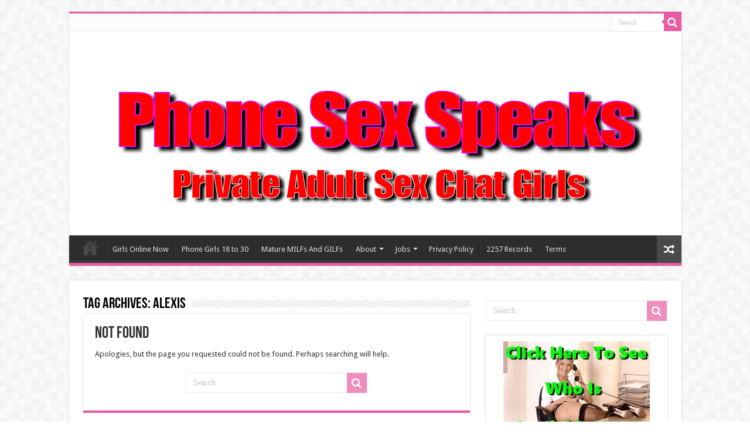

--- FILE ---
content_type: text/html; charset=UTF-8
request_url: https://www.phonesexspeaks.com/tag/alexis/
body_size: 12929
content:
<!DOCTYPE html><html lang="en-US" prefix="og: http://ogp.me/ns#"><head><meta charset="UTF-8" /><link rel="profile" href="https://gmpg.org/xfn/11" /><link rel="pingback" href="https://www.phonesexspeaks.com/xmlrpc.php" /><meta name='robots' content='noindex, follow' /><title>alexis Archives : Phone Sex Speaks</title><meta name="description" content="Live phone sex at Phone Sex Speaks : Adult chat with a no limits phone sex alexis" /><meta property="og:locale" content="en_US" /><meta property="og:type" content="article" /><meta property="og:title" content="alexis Archives" /><meta property="og:description" content="Live phone sex at Phone Sex Speaks : Adult chat with a no limits phone sex alexis" /><meta property="og:url" content="https://www.phonesexspeaks.com/tag/alexis/" /><meta property="og:site_name" content="Phone Sex Speaks" /><meta name="twitter:card" content="summary_large_image" /><meta name="twitter:site" content="@phonesexspeaks" /><script type="application/ld+json" class="yoast-schema-graph">{"@context":"https://schema.org","@graph":[{"@type":"CollectionPage","@id":"https://www.phonesexspeaks.com/tag/alexis/","url":"https://www.phonesexspeaks.com/tag/alexis/","name":"alexis Archives : Phone Sex Speaks","isPartOf":{"@id":"https://www.phonesexspeaks.com/#website"},"description":"Live phone sex at Phone Sex Speaks : Adult chat with a no limits phone sex alexis","breadcrumb":{"@id":"https://www.phonesexspeaks.com/tag/alexis/#breadcrumb"},"inLanguage":"en-US"},{"@type":"BreadcrumbList","@id":"https://www.phonesexspeaks.com/tag/alexis/#breadcrumb","itemListElement":[{"@type":"ListItem","position":1,"name":"Phone Sex Speaks","item":"https://www.phonesexspeaks.com/"},{"@type":"ListItem","position":2,"name":"alexis"}]},{"@type":"WebSite","@id":"https://www.phonesexspeaks.com/#website","url":"https://www.phonesexspeaks.com/","name":"Phone Sex Speaks","description":"Live Phone Sex","publisher":{"@id":"https://www.phonesexspeaks.com/#organization"},"alternateName":"Live Phone Sex Chat Girls","potentialAction":[{"@type":"SearchAction","target":{"@type":"EntryPoint","urlTemplate":"https://www.phonesexspeaks.com/?s={search_term_string}"},"query-input":{"@type":"PropertyValueSpecification","valueRequired":true,"valueName":"search_term_string"}}],"inLanguage":"en-US"},{"@type":"Organization","@id":"https://www.phonesexspeaks.com/#organization","name":"Phone Sex Speaks","url":"https://www.phonesexspeaks.com/","logo":{"@type":"ImageObject","inLanguage":"en-US","@id":"https://www.phonesexspeaks.com/#/schema/logo/image/","url":"https://www.phonesexspeaks.com/wp-content/uploads/2021/09/logo9232.png","contentUrl":"https://www.phonesexspeaks.com/wp-content/uploads/2021/09/logo9232.png","width":950,"height":300,"caption":"Phone Sex Speaks"},"image":{"@id":"https://www.phonesexspeaks.com/#/schema/logo/image/"},"sameAs":["https://x.com/phonesexspeaks"],"description":"Phone Sex Speaks Offers Uncensored Live Phone Sex Girls.","foundingDate":"2000-06-25","numberOfEmployees":{"@type":"QuantitativeValue","minValue":"11","maxValue":"50"},"publishingPrinciples":"https://www.phonesexspeaks.com/aboutus/","ownershipFundingInfo":"https://www.phonesexspeaks.com/cheap-phone-sex-rates/","actionableFeedbackPolicy":"https://www.phonesexspeaks.com/aboutus/","correctionsPolicy":"https://www.phonesexspeaks.com/aboutus/","ethicsPolicy":"https://www.phonesexspeaks.com/aboutus/"}]}</script><link rel='dns-prefetch' href='//www.googletagmanager.com' /><link rel='dns-prefetch' href='//fonts.googleapis.com' /><link href='https://fonts.googleapis.com' rel='preconnect' /><link href='//fonts.gstatic.com' crossorigin='' rel='preconnect' /><link rel="alternate" type="application/rss+xml" title="Phone Sex Speaks &raquo; alexis Tag Feed" href="https://www.phonesexspeaks.com/tag/alexis/feed/" /><style id='wp-img-auto-sizes-contain-inline-css' type='text/css'>img:is([sizes=auto i],[sizes^="auto," i]){contain-intrinsic-size:3000px 1500px}</style><style id='wp-block-library-inline-css' type='text/css'>:root{--wp-block-synced-color:#7a00df;--wp-block-synced-color--rgb:122,0,223;--wp-bound-block-color:var(--wp-block-synced-color);--wp-editor-canvas-background:#ddd;--wp-admin-theme-color:#007cba;--wp-admin-theme-color--rgb:0,124,186;--wp-admin-theme-color-darker-10:#006ba1;--wp-admin-theme-color-darker-10--rgb:0,107,160.5;--wp-admin-theme-color-darker-20:#005a87;--wp-admin-theme-color-darker-20--rgb:0,90,135;--wp-admin-border-width-focus:2px}@media (min-resolution:192dpi){:root{--wp-admin-border-width-focus:1.5px}}.wp-element-button{cursor:pointer}:root .has-very-light-gray-background-color{background-color:#eee}:root .has-very-dark-gray-background-color{background-color:#313131}:root .has-very-light-gray-color{color:#eee}:root .has-very-dark-gray-color{color:#313131}:root .has-vivid-green-cyan-to-vivid-cyan-blue-gradient-background{background:linear-gradient(135deg,#00d084,#0693e3)}:root .has-purple-crush-gradient-background{background:linear-gradient(135deg,#34e2e4,#4721fb 50%,#ab1dfe)}:root .has-hazy-dawn-gradient-background{background:linear-gradient(135deg,#faaca8,#dad0ec)}:root .has-subdued-olive-gradient-background{background:linear-gradient(135deg,#fafae1,#67a671)}:root .has-atomic-cream-gradient-background{background:linear-gradient(135deg,#fdd79a,#004a59)}:root .has-nightshade-gradient-background{background:linear-gradient(135deg,#330968,#31cdcf)}:root .has-midnight-gradient-background{background:linear-gradient(135deg,#020381,#2874fc)}:root{--wp--preset--font-size--normal:16px;--wp--preset--font-size--huge:42px}.has-regular-font-size{font-size:1em}.has-larger-font-size{font-size:2.625em}.has-normal-font-size{font-size:var(--wp--preset--font-size--normal)}.has-huge-font-size{font-size:var(--wp--preset--font-size--huge)}.has-text-align-center{text-align:center}.has-text-align-left{text-align:left}.has-text-align-right{text-align:right}.has-fit-text{white-space:nowrap!important}#end-resizable-editor-section{display:none}.aligncenter{clear:both}.items-justified-left{justify-content:flex-start}.items-justified-center{justify-content:center}.items-justified-right{justify-content:flex-end}.items-justified-space-between{justify-content:space-between}.screen-reader-text{border:0;clip-path:inset(50%);height:1px;margin:-1px;overflow:hidden;padding:0;position:absolute;width:1px;word-wrap:normal!important}.screen-reader-text:focus{background-color:#ddd;clip-path:none;color:#444;display:block;font-size:1em;height:auto;left:5px;line-height:normal;padding:15px 23px 14px;text-decoration:none;top:5px;width:auto;z-index:100000}html:where(.has-border-color){border-style:solid}html:where([style*=border-top-color]){border-top-style:solid}html:where([style*=border-right-color]){border-right-style:solid}html:where([style*=border-bottom-color]){border-bottom-style:solid}html:where([style*=border-left-color]){border-left-style:solid}html:where([style*=border-width]){border-style:solid}html:where([style*=border-top-width]){border-top-style:solid}html:where([style*=border-right-width]){border-right-style:solid}html:where([style*=border-bottom-width]){border-bottom-style:solid}html:where([style*=border-left-width]){border-left-style:solid}html:where(img[class*=wp-image-]){height:auto;max-width:100%}:where(figure){margin:0 0 1em}html:where(.is-position-sticky){--wp-admin--admin-bar--position-offset:var(--wp-admin--admin-bar--height,0px)}@media screen and (max-width:600px){html:where(.is-position-sticky){--wp-admin--admin-bar--position-offset:0px}}</style><style id='wp-block-heading-inline-css' type='text/css'>h1:where(.wp-block-heading).has-background,h2:where(.wp-block-heading).has-background,h3:where(.wp-block-heading).has-background,h4:where(.wp-block-heading).has-background,h5:where(.wp-block-heading).has-background,h6:where(.wp-block-heading).has-background{padding:1.25em 2.375em}h1.has-text-align-left[style*=writing-mode]:where([style*=vertical-lr]),h1.has-text-align-right[style*=writing-mode]:where([style*=vertical-rl]),h2.has-text-align-left[style*=writing-mode]:where([style*=vertical-lr]),h2.has-text-align-right[style*=writing-mode]:where([style*=vertical-rl]),h3.has-text-align-left[style*=writing-mode]:where([style*=vertical-lr]),h3.has-text-align-right[style*=writing-mode]:where([style*=vertical-rl]),h4.has-text-align-left[style*=writing-mode]:where([style*=vertical-lr]),h4.has-text-align-right[style*=writing-mode]:where([style*=vertical-rl]),h5.has-text-align-left[style*=writing-mode]:where([style*=vertical-lr]),h5.has-text-align-right[style*=writing-mode]:where([style*=vertical-rl]),h6.has-text-align-left[style*=writing-mode]:where([style*=vertical-lr]),h6.has-text-align-right[style*=writing-mode]:where([style*=vertical-rl]){rotate:180deg}</style><style id='wp-block-image-inline-css' type='text/css'>.wp-block-image>a,.wp-block-image>figure>a{display:inline-block}.wp-block-image img{box-sizing:border-box;height:auto;max-width:100%;vertical-align:bottom}@media not (prefers-reduced-motion){.wp-block-image img.hide{visibility:hidden}.wp-block-image img.show{animation:show-content-image .4s}}.wp-block-image[style*=border-radius] img,.wp-block-image[style*=border-radius]>a{border-radius:inherit}.wp-block-image.has-custom-border img{box-sizing:border-box}.wp-block-image.aligncenter{text-align:center}.wp-block-image.alignfull>a,.wp-block-image.alignwide>a{width:100%}.wp-block-image.alignfull img,.wp-block-image.alignwide img{height:auto;width:100%}.wp-block-image .aligncenter,.wp-block-image .alignleft,.wp-block-image .alignright,.wp-block-image.aligncenter,.wp-block-image.alignleft,.wp-block-image.alignright{display:table}.wp-block-image .aligncenter>figcaption,.wp-block-image .alignleft>figcaption,.wp-block-image .alignright>figcaption,.wp-block-image.aligncenter>figcaption,.wp-block-image.alignleft>figcaption,.wp-block-image.alignright>figcaption{caption-side:bottom;display:table-caption}.wp-block-image .alignleft{float:left;margin:.5em 1em .5em 0}.wp-block-image .alignright{float:right;margin:.5em 0 .5em 1em}.wp-block-image .aligncenter{margin-left:auto;margin-right:auto}.wp-block-image:where(figcaption){margin-bottom:1em;margin-top:.5em}.wp-block-image.is-style-circle-mask img{border-radius:9999px}@supports ((-webkit-mask-image:none) or (mask-image:none)) or (-webkit-mask-image:none){.wp-block-image.is-style-circle-mask img{border-radius:0;-webkit-mask-image:url('data:image/svg+xml;utf8,<svg viewBox="0 0 100 100" xmlns="http://www.w3.org/2000/svg"><circle cx="50" cy="50" r="50"/></svg>');mask-image:url('data:image/svg+xml;utf8,<svg viewBox="0 0 100 100" xmlns="http://www.w3.org/2000/svg"><circle cx="50" cy="50" r="50"/></svg>');mask-mode:alpha;-webkit-mask-position:center;mask-position:center;-webkit-mask-repeat:no-repeat;mask-repeat:no-repeat;-webkit-mask-size:contain;mask-size:contain}}:root:where(.wp-block-image.is-style-rounded img,.wp-block-image .is-style-rounded img){border-radius:9999px}.wp-block-image figure{margin:0}.wp-lightbox-container{display:flex;flex-direction:column;position:relative}.wp-lightbox-container img{cursor:zoom-in}.wp-lightbox-container img:hover+button{opacity:1}.wp-lightbox-container button{align-items:center;backdrop-filter:blur(16px) saturate(180%);background-color:#5a5a5a40;border:none;border-radius:4px;cursor:zoom-in;display:flex;height:20px;justify-content:center;opacity:0;padding:0;position:absolute;right:16px;text-align:center;top:16px;width:20px;z-index:100}@media not (prefers-reduced-motion){.wp-lightbox-container button{transition:opacity .2s ease}}.wp-lightbox-container button:focus-visible{outline:3px auto #5a5a5a40;outline:3px auto -webkit-focus-ring-color;outline-offset:3px}.wp-lightbox-container button:hover{cursor:pointer;opacity:1}.wp-lightbox-container button:focus{opacity:1}.wp-lightbox-container button:focus,.wp-lightbox-container button:hover,.wp-lightbox-container button:not(:hover):not(:active):not(.has-background){background-color:#5a5a5a40;border:none}.wp-lightbox-overlay{box-sizing:border-box;cursor:zoom-out;height:100vh;left:0;overflow:hidden;position:fixed;top:0;visibility:hidden;width:100%;z-index:100000}.wp-lightbox-overlay .close-button{align-items:center;cursor:pointer;display:flex;justify-content:center;min-height:40px;min-width:40px;padding:0;position:absolute;right:calc(env(safe-area-inset-right) + 16px);top:calc(env(safe-area-inset-top) + 16px);z-index:5000000}.wp-lightbox-overlay .close-button:focus,.wp-lightbox-overlay .close-button:hover,.wp-lightbox-overlay .close-button:not(:hover):not(:active):not(.has-background){background:none;border:none}.wp-lightbox-overlay .lightbox-image-container{height:var(--wp--lightbox-container-height);left:50%;overflow:hidden;position:absolute;top:50%;transform:translate(-50%,-50%);transform-origin:top left;width:var(--wp--lightbox-container-width);z-index:9999999999}.wp-lightbox-overlay .wp-block-image{align-items:center;box-sizing:border-box;display:flex;height:100%;justify-content:center;margin:0;position:relative;transform-origin:0 0;width:100%;z-index:3000000}.wp-lightbox-overlay .wp-block-image img{height:var(--wp--lightbox-image-height);min-height:var(--wp--lightbox-image-height);min-width:var(--wp--lightbox-image-width);width:var(--wp--lightbox-image-width)}.wp-lightbox-overlay .wp-block-image figcaption{display:none}.wp-lightbox-overlay button{background:none;border:none}.wp-lightbox-overlay .scrim{background-color:#fff;height:100%;opacity:.9;position:absolute;width:100%;z-index:2000000}.wp-lightbox-overlay.active{visibility:visible}@media not (prefers-reduced-motion){.wp-lightbox-overlay.active{animation:turn-on-visibility .25s both}.wp-lightbox-overlay.active img{animation:turn-on-visibility .35s both}.wp-lightbox-overlay.show-closing-animation:not(.active){animation:turn-off-visibility .35s both}.wp-lightbox-overlay.show-closing-animation:not(.active) img{animation:turn-off-visibility .25s both}.wp-lightbox-overlay.zoom.active{animation:none;opacity:1;visibility:visible}.wp-lightbox-overlay.zoom.active .lightbox-image-container{animation:lightbox-zoom-in .4s}.wp-lightbox-overlay.zoom.active .lightbox-image-container img{animation:none}.wp-lightbox-overlay.zoom.active .scrim{animation:turn-on-visibility .4s forwards}.wp-lightbox-overlay.zoom.show-closing-animation:not(.active){animation:none}.wp-lightbox-overlay.zoom.show-closing-animation:not(.active) .lightbox-image-container{animation:lightbox-zoom-out .4s}.wp-lightbox-overlay.zoom.show-closing-animation:not(.active) .lightbox-image-container img{animation:none}.wp-lightbox-overlay.zoom.show-closing-animation:not(.active) .scrim{animation:turn-off-visibility .4s forwards}}@keyframes show-content-image{0%{visibility:hidden}99%{visibility:hidden}to{visibility:visible}}@keyframes turn-on-visibility{0%{opacity:0}to{opacity:1}}@keyframes turn-off-visibility{0%{opacity:1;visibility:visible}99%{opacity:0;visibility:visible}to{opacity:0;visibility:hidden}}@keyframes lightbox-zoom-in{0%{transform:translate(calc((-100vw + var(--wp--lightbox-scrollbar-width))/2 + var(--wp--lightbox-initial-left-position)),calc(-50vh + var(--wp--lightbox-initial-top-position))) scale(var(--wp--lightbox-scale))}to{transform:translate(-50%,-50%) scale(1)}}@keyframes lightbox-zoom-out{0%{transform:translate(-50%,-50%) scale(1);visibility:visible}99%{visibility:visible}to{transform:translate(calc((-100vw + var(--wp--lightbox-scrollbar-width))/2 + var(--wp--lightbox-initial-left-position)),calc(-50vh + var(--wp--lightbox-initial-top-position))) scale(var(--wp--lightbox-scale));visibility:hidden}}</style><style id='wp-block-media-text-inline-css' type='text/css'>.wp-block-media-text{box-sizing:border-box;direction:ltr;display:grid;grid-template-columns:50% 1fr;grid-template-rows:auto}.wp-block-media-text.has-media-on-the-right{grid-template-columns:1fr 50%}.wp-block-media-text.is-vertically-aligned-top>.wp-block-media-text__content,.wp-block-media-text.is-vertically-aligned-top>.wp-block-media-text__media{align-self:start}.wp-block-media-text.is-vertically-aligned-center>.wp-block-media-text__content,.wp-block-media-text.is-vertically-aligned-center>.wp-block-media-text__media,.wp-block-media-text>.wp-block-media-text__content,.wp-block-media-text>.wp-block-media-text__media{align-self:center}.wp-block-media-text.is-vertically-aligned-bottom>.wp-block-media-text__content,.wp-block-media-text.is-vertically-aligned-bottom>.wp-block-media-text__media{align-self:end}.wp-block-media-text>.wp-block-media-text__media{grid-column:1;grid-row:1;margin:0}.wp-block-media-text>.wp-block-media-text__content{direction:ltr;grid-column:2;grid-row:1;padding:0 8%;word-break:break-word}.wp-block-media-text.has-media-on-the-right>.wp-block-media-text__media{grid-column:2;grid-row:1}.wp-block-media-text.has-media-on-the-right>.wp-block-media-text__content{grid-column:1;grid-row:1}.wp-block-media-text__media a{display:block}.wp-block-media-text__media img,.wp-block-media-text__media video{height:auto;max-width:unset;vertical-align:middle;width:100%}.wp-block-media-text.is-image-fill>.wp-block-media-text__media{background-size:cover;height:100%;min-height:250px}.wp-block-media-text.is-image-fill>.wp-block-media-text__media>a{display:block;height:100%}.wp-block-media-text.is-image-fill>.wp-block-media-text__media img{height:1px;margin:-1px;overflow:hidden;padding:0;position:absolute;width:1px;clip:rect(0,0,0,0);border:0}.wp-block-media-text.is-image-fill-element>.wp-block-media-text__media{height:100%;min-height:250px}.wp-block-media-text.is-image-fill-element>.wp-block-media-text__media>a{display:block;height:100%}.wp-block-media-text.is-image-fill-element>.wp-block-media-text__media img{height:100%;object-fit:cover;width:100%}@media (max-width:600px){.wp-block-media-text.is-stacked-on-mobile{grid-template-columns:100%!important}.wp-block-media-text.is-stacked-on-mobile>.wp-block-media-text__media{grid-column:1;grid-row:1}.wp-block-media-text.is-stacked-on-mobile>.wp-block-media-text__content{grid-column:1;grid-row:2}}</style><style id='wp-block-columns-inline-css' type='text/css'>.wp-block-columns{box-sizing:border-box;display:flex;flex-wrap:wrap!important}@media (min-width:782px){.wp-block-columns{flex-wrap:nowrap!important}}.wp-block-columns{align-items:normal!important}.wp-block-columns.are-vertically-aligned-top{align-items:flex-start}.wp-block-columns.are-vertically-aligned-center{align-items:center}.wp-block-columns.are-vertically-aligned-bottom{align-items:flex-end}@media (max-width:781px){.wp-block-columns:not(.is-not-stacked-on-mobile)>.wp-block-column{flex-basis:100%!important}}@media (min-width:782px){.wp-block-columns:not(.is-not-stacked-on-mobile)>.wp-block-column{flex-basis:0;flex-grow:1}.wp-block-columns:not(.is-not-stacked-on-mobile)>.wp-block-column[style*=flex-basis]{flex-grow:0}}.wp-block-columns.is-not-stacked-on-mobile{flex-wrap:nowrap!important}.wp-block-columns.is-not-stacked-on-mobile>.wp-block-column{flex-basis:0;flex-grow:1}.wp-block-columns.is-not-stacked-on-mobile>.wp-block-column[style*=flex-basis]{flex-grow:0}:where(.wp-block-columns){margin-bottom:1.75em}:where(.wp-block-columns.has-background){padding:1.25em 2.375em}.wp-block-column{flex-grow:1;min-width:0;overflow-wrap:break-word;word-break:break-word}.wp-block-column.is-vertically-aligned-top{align-self:flex-start}.wp-block-column.is-vertically-aligned-center{align-self:center}.wp-block-column.is-vertically-aligned-bottom{align-self:flex-end}.wp-block-column.is-vertically-aligned-stretch{align-self:stretch}.wp-block-column.is-vertically-aligned-bottom,.wp-block-column.is-vertically-aligned-center,.wp-block-column.is-vertically-aligned-top{width:100%}</style><style id='wp-block-embed-inline-css' type='text/css'>.wp-block-embed.alignleft,.wp-block-embed.alignright,.wp-block[data-align=left]>[data-type="core/embed"],.wp-block[data-align=right]>[data-type="core/embed"]{max-width:360px;width:100%}.wp-block-embed.alignleft .wp-block-embed__wrapper,.wp-block-embed.alignright .wp-block-embed__wrapper,.wp-block[data-align=left]>[data-type="core/embed"] .wp-block-embed__wrapper,.wp-block[data-align=right]>[data-type="core/embed"] .wp-block-embed__wrapper{min-width:280px}.wp-block-cover .wp-block-embed{min-height:240px;min-width:320px}.wp-block-embed{overflow-wrap:break-word}.wp-block-embed:where(figcaption){margin-bottom:1em;margin-top:.5em}.wp-block-embed iframe{max-width:100%}.wp-block-embed__wrapper{position:relative}.wp-embed-responsive .wp-has-aspect-ratio .wp-block-embed__wrapper:before{content:"";display:block;padding-top:50%}.wp-embed-responsive .wp-has-aspect-ratio iframe{bottom:0;height:100%;left:0;position:absolute;right:0;top:0;width:100%}.wp-embed-responsive .wp-embed-aspect-21-9 .wp-block-embed__wrapper:before{padding-top:42.85%}.wp-embed-responsive .wp-embed-aspect-18-9 .wp-block-embed__wrapper:before{padding-top:50%}.wp-embed-responsive .wp-embed-aspect-16-9 .wp-block-embed__wrapper:before{padding-top:56.25%}.wp-embed-responsive .wp-embed-aspect-4-3 .wp-block-embed__wrapper:before{padding-top:75%}.wp-embed-responsive .wp-embed-aspect-1-1 .wp-block-embed__wrapper:before{padding-top:100%}.wp-embed-responsive .wp-embed-aspect-9-16 .wp-block-embed__wrapper:before{padding-top:177.77%}.wp-embed-responsive .wp-embed-aspect-1-2 .wp-block-embed__wrapper:before{padding-top:200%}</style><style id='wp-block-paragraph-inline-css' type='text/css'>.is-small-text{font-size:.875em}.is-regular-text{font-size:1em}.is-large-text{font-size:2.25em}.is-larger-text{font-size:3em}.has-drop-cap:not(:focus):first-letter{float:left;font-size:8.4em;font-style:normal;font-weight:100;line-height:.68;margin:.05em .1em 0 0;text-transform:uppercase}body.rtl .has-drop-cap:not(:focus):first-letter{float:none;margin-left:.1em}p.has-drop-cap.has-background{overflow:hidden}:root:where(p.has-background){padding:1.25em 2.375em}:where(p.has-text-color:not(.has-link-color)) a{color:inherit}p.has-text-align-left[style*="writing-mode:vertical-lr"],p.has-text-align-right[style*="writing-mode:vertical-rl"]{rotate:180deg}</style><style id='global-styles-inline-css' type='text/css'>:root{--wp--preset--aspect-ratio--square:1;--wp--preset--aspect-ratio--4-3:4/3;--wp--preset--aspect-ratio--3-4:3/4;--wp--preset--aspect-ratio--3-2:3/2;--wp--preset--aspect-ratio--2-3:2/3;--wp--preset--aspect-ratio--16-9:16/9;--wp--preset--aspect-ratio--9-16:9/16;--wp--preset--color--black:#000000;--wp--preset--color--cyan-bluish-gray:#abb8c3;--wp--preset--color--white:#ffffff;--wp--preset--color--pale-pink:#f78da7;--wp--preset--color--vivid-red:#cf2e2e;--wp--preset--color--luminous-vivid-orange:#ff6900;--wp--preset--color--luminous-vivid-amber:#fcb900;--wp--preset--color--light-green-cyan:#7bdcb5;--wp--preset--color--vivid-green-cyan:#00d084;--wp--preset--color--pale-cyan-blue:#8ed1fc;--wp--preset--color--vivid-cyan-blue:#0693e3;--wp--preset--color--vivid-purple:#9b51e0;--wp--preset--gradient--vivid-cyan-blue-to-vivid-purple:linear-gradient(135deg,rgb(6,147,227) 0%,rgb(155,81,224) 100%);--wp--preset--gradient--light-green-cyan-to-vivid-green-cyan:linear-gradient(135deg,rgb(122,220,180) 0%,rgb(0,208,130) 100%);--wp--preset--gradient--luminous-vivid-amber-to-luminous-vivid-orange:linear-gradient(135deg,rgb(252,185,0) 0%,rgb(255,105,0) 100%);--wp--preset--gradient--luminous-vivid-orange-to-vivid-red:linear-gradient(135deg,rgb(255,105,0) 0%,rgb(207,46,46) 100%);--wp--preset--gradient--very-light-gray-to-cyan-bluish-gray:linear-gradient(135deg,rgb(238,238,238) 0%,rgb(169,184,195) 100%);--wp--preset--gradient--cool-to-warm-spectrum:linear-gradient(135deg,rgb(74,234,220) 0%,rgb(151,120,209) 20%,rgb(207,42,186) 40%,rgb(238,44,130) 60%,rgb(251,105,98) 80%,rgb(254,248,76) 100%);--wp--preset--gradient--blush-light-purple:linear-gradient(135deg,rgb(255,206,236) 0%,rgb(152,150,240) 100%);--wp--preset--gradient--blush-bordeaux:linear-gradient(135deg,rgb(254,205,165) 0%,rgb(254,45,45) 50%,rgb(107,0,62) 100%);--wp--preset--gradient--luminous-dusk:linear-gradient(135deg,rgb(255,203,112) 0%,rgb(199,81,192) 50%,rgb(65,88,208) 100%);--wp--preset--gradient--pale-ocean:linear-gradient(135deg,rgb(255,245,203) 0%,rgb(182,227,212) 50%,rgb(51,167,181) 100%);--wp--preset--gradient--electric-grass:linear-gradient(135deg,rgb(202,248,128) 0%,rgb(113,206,126) 100%);--wp--preset--gradient--midnight:linear-gradient(135deg,rgb(2,3,129) 0%,rgb(40,116,252) 100%);--wp--preset--font-size--small:13px;--wp--preset--font-size--medium:20px;--wp--preset--font-size--large:36px;--wp--preset--font-size--x-large:42px;--wp--preset--spacing--20:0.44rem;--wp--preset--spacing--30:0.67rem;--wp--preset--spacing--40:1rem;--wp--preset--spacing--50:1.5rem;--wp--preset--spacing--60:2.25rem;--wp--preset--spacing--70:3.38rem;--wp--preset--spacing--80:5.06rem;--wp--preset--shadow--natural:6px 6px 9px rgba(0,0,0,0.2);--wp--preset--shadow--deep:12px 12px 50px rgba(0,0,0,0.4);--wp--preset--shadow--sharp:6px 6px 0px rgba(0,0,0,0.2);--wp--preset--shadow--outlined:6px 6px 0px -3px rgb(255,255,255),6px 6px rgb(0,0,0);--wp--preset--shadow--crisp:6px 6px 0px rgb(0,0,0)}:where(.is-layout-flex){gap:0.5em}:where(.is-layout-grid){gap:0.5em}body .is-layout-flex{display:flex}.is-layout-flex{flex-wrap:wrap;align-items:center}.is-layout-flex >:is(*,div){margin:0}body .is-layout-grid{display:grid}.is-layout-grid >:is(*,div){margin:0}:where(.wp-block-columns.is-layout-flex){gap:2em}:where(.wp-block-columns.is-layout-grid){gap:2em}:where(.wp-block-post-template.is-layout-flex){gap:1.25em}:where(.wp-block-post-template.is-layout-grid){gap:1.25em}.has-black-color{color:var(--wp--preset--color--black) !important}.has-cyan-bluish-gray-color{color:var(--wp--preset--color--cyan-bluish-gray) !important}.has-white-color{color:var(--wp--preset--color--white) !important}.has-pale-pink-color{color:var(--wp--preset--color--pale-pink) !important}.has-vivid-red-color{color:var(--wp--preset--color--vivid-red) !important}.has-luminous-vivid-orange-color{color:var(--wp--preset--color--luminous-vivid-orange) !important}.has-luminous-vivid-amber-color{color:var(--wp--preset--color--luminous-vivid-amber) !important}.has-light-green-cyan-color{color:var(--wp--preset--color--light-green-cyan) !important}.has-vivid-green-cyan-color{color:var(--wp--preset--color--vivid-green-cyan) !important}.has-pale-cyan-blue-color{color:var(--wp--preset--color--pale-cyan-blue) !important}.has-vivid-cyan-blue-color{color:var(--wp--preset--color--vivid-cyan-blue) !important}.has-vivid-purple-color{color:var(--wp--preset--color--vivid-purple) !important}.has-black-background-color{background-color:var(--wp--preset--color--black) !important}.has-cyan-bluish-gray-background-color{background-color:var(--wp--preset--color--cyan-bluish-gray) !important}.has-white-background-color{background-color:var(--wp--preset--color--white) !important}.has-pale-pink-background-color{background-color:var(--wp--preset--color--pale-pink) !important}.has-vivid-red-background-color{background-color:var(--wp--preset--color--vivid-red) !important}.has-luminous-vivid-orange-background-color{background-color:var(--wp--preset--color--luminous-vivid-orange) !important}.has-luminous-vivid-amber-background-color{background-color:var(--wp--preset--color--luminous-vivid-amber) !important}.has-light-green-cyan-background-color{background-color:var(--wp--preset--color--light-green-cyan) !important}.has-vivid-green-cyan-background-color{background-color:var(--wp--preset--color--vivid-green-cyan) !important}.has-pale-cyan-blue-background-color{background-color:var(--wp--preset--color--pale-cyan-blue) !important}.has-vivid-cyan-blue-background-color{background-color:var(--wp--preset--color--vivid-cyan-blue) !important}.has-vivid-purple-background-color{background-color:var(--wp--preset--color--vivid-purple) !important}.has-black-border-color{border-color:var(--wp--preset--color--black) !important}.has-cyan-bluish-gray-border-color{border-color:var(--wp--preset--color--cyan-bluish-gray) !important}.has-white-border-color{border-color:var(--wp--preset--color--white) !important}.has-pale-pink-border-color{border-color:var(--wp--preset--color--pale-pink) !important}.has-vivid-red-border-color{border-color:var(--wp--preset--color--vivid-red) !important}.has-luminous-vivid-orange-border-color{border-color:var(--wp--preset--color--luminous-vivid-orange) !important}.has-luminous-vivid-amber-border-color{border-color:var(--wp--preset--color--luminous-vivid-amber) !important}.has-light-green-cyan-border-color{border-color:var(--wp--preset--color--light-green-cyan) !important}.has-vivid-green-cyan-border-color{border-color:var(--wp--preset--color--vivid-green-cyan) !important}.has-pale-cyan-blue-border-color{border-color:var(--wp--preset--color--pale-cyan-blue) !important}.has-vivid-cyan-blue-border-color{border-color:var(--wp--preset--color--vivid-cyan-blue) !important}.has-vivid-purple-border-color{border-color:var(--wp--preset--color--vivid-purple) !important}.has-vivid-cyan-blue-to-vivid-purple-gradient-background{background:var(--wp--preset--gradient--vivid-cyan-blue-to-vivid-purple) !important}.has-light-green-cyan-to-vivid-green-cyan-gradient-background{background:var(--wp--preset--gradient--light-green-cyan-to-vivid-green-cyan) !important}.has-luminous-vivid-amber-to-luminous-vivid-orange-gradient-background{background:var(--wp--preset--gradient--luminous-vivid-amber-to-luminous-vivid-orange) !important}.has-luminous-vivid-orange-to-vivid-red-gradient-background{background:var(--wp--preset--gradient--luminous-vivid-orange-to-vivid-red) !important}.has-very-light-gray-to-cyan-bluish-gray-gradient-background{background:var(--wp--preset--gradient--very-light-gray-to-cyan-bluish-gray) !important}.has-cool-to-warm-spectrum-gradient-background{background:var(--wp--preset--gradient--cool-to-warm-spectrum) !important}.has-blush-light-purple-gradient-background{background:var(--wp--preset--gradient--blush-light-purple) !important}.has-blush-bordeaux-gradient-background{background:var(--wp--preset--gradient--blush-bordeaux) !important}.has-luminous-dusk-gradient-background{background:var(--wp--preset--gradient--luminous-dusk) !important}.has-pale-ocean-gradient-background{background:var(--wp--preset--gradient--pale-ocean) !important}.has-electric-grass-gradient-background{background:var(--wp--preset--gradient--electric-grass) !important}.has-midnight-gradient-background{background:var(--wp--preset--gradient--midnight) !important}.has-small-font-size{font-size:var(--wp--preset--font-size--small) !important}.has-medium-font-size{font-size:var(--wp--preset--font-size--medium) !important}.has-large-font-size{font-size:var(--wp--preset--font-size--large) !important}.has-x-large-font-size{font-size:var(--wp--preset--font-size--x-large) !important}:where(.wp-block-columns.is-layout-flex){gap:2em}:where(.wp-block-columns.is-layout-grid){gap:2em}</style><style id='core-block-supports-inline-css' type='text/css'>.wp-container-core-columns-is-layout-9d6595d7{flex-wrap:nowrap}</style><style id='classic-theme-styles-inline-css' type='text/css'>.wp-block-button__link{color:#fff;background-color:#32373c;border-radius:9999px;box-shadow:none;text-decoration:none;padding:calc(.667em + 2px) calc(1.333em + 2px);font-size:1.125em}.wp-block-file__button{background:#32373c;color:#fff;text-decoration:none}</style><link rel='stylesheet' id='wphb-1-css' href='https://www.phonesexspeaks.com/wp-content/uploads/hummingbird-assets/97362846dfcf71e0711ac07f7cbe8cb2.css' type='text/css' media='all' /><link rel='stylesheet' id='Droid+Sans-css' href='https://fonts.googleapis.com/css?family=Droid+Sans%3Aregular%2C700' type='text/css' media='all' /><script type="text/javascript" src="https://www.phonesexspeaks.com/wp-includes/js/jquery/jquery.min.js" id="jquery-core-js"></script><script type="text/javascript" src="https://www.phonesexspeaks.com/wp-includes/js/jquery/jquery-migrate.min.js" id="jquery-migrate-js"></script><script type="text/javascript" id="wp-terms-popup-ajax-js-extra">
var wptp_ajax_object = {"ajaxurl":"https://www.phonesexspeaks.com/wp-admin/admin-ajax.php","ajax_nonce":"d3462189ef"};
//# sourceURL=wp-terms-popup-ajax-js-extra

</script><script type="text/javascript" src="https://www.phonesexspeaks.com/wp-content/uploads/hummingbird-assets/851028d5ca54faa5d8ee1f80da700444.js" id="wp-terms-popup-ajax-js"></script><script type="text/javascript" src="https://www.googletagmanager.com/gtag/js?id=G-4FWTRYSJND" id="google_gtagjs-js" async></script><script type="text/javascript" id="google_gtagjs-js-after">
window.dataLayer = window.dataLayer || [];function gtag(){dataLayer.push(arguments);}gtag("set","linker",{"domains":["www.phonesexspeaks.com"]});gtag("js", new Date());gtag("set", "developer_id.dZTNiMT", true);gtag("config", "G-4FWTRYSJND");//# sourceURL=google_gtagjs-js-after

</script><meta name="generator" content="Site Kit by Google 1.170.0" /><link rel="shortcut icon" href="https://www.phonesexspeaks.com/wp-content/uploads/2019/12/favicon.png" title="Favicon" /><!--[if IE]><script type="text/javascript">jQuery(document).ready(function (){ jQuery(".menu-item").has("ul").children("a").attr("aria-haspopup", "true");});</script><![endif]--><!--[if lt IE 9]><script src="https://www.phonesexspeaks.com/wp-content/themes/sahifa/js/html5.js"></script><script src="https://www.phonesexspeaks.com/wp-content/themes/sahifa/js/selectivizr-min.js"></script><![endif]--><meta name="viewport" content="width=device-width, initial-scale=1.0" /><link rel="apple-touch-icon-precomposed" sizes="144x144" href="https://www.phonesexspeaks.com/wp-content/uploads/2021/09/logo9232.png" /><link rel="apple-touch-icon-precomposed" sizes="120x120" href="https://www.phonesexspeaks.com/wp-content/uploads/2021/09/logo9232.png" /><link rel="apple-touch-icon-precomposed" sizes="72x72" href="https://www.phonesexspeaks.com/wp-content/uploads/2021/09/logo9232.png" /><link rel="apple-touch-icon-precomposed" href="https://www.phonesexspeaks.com/wp-content/uploads/2021/09/logo9232.png" /><style type="text/css" media="screen">body{font-family:'Droid Sans'}#main-nav,.cat-box-content,#sidebar .widget-container,.post-listing,#commentform{border-bottom-color:#e95ca2}.search-block .search-button,#topcontrol,#main-nav ul li.current-menu-item a,#main-nav ul li.current-menu-item a:hover,#main-nav ul li.current_page_parent a,#main-nav ul li.current_page_parent a:hover,#main-nav ul li.current-menu-parent a,#main-nav ul li.current-menu-parent a:hover,#main-nav ul li.current-page-ancestor a,#main-nav ul li.current-page-ancestor a:hover,.pagination span.current,.share-post span.share-text,.flex-control-paging li a.flex-active,.ei-slider-thumbs li.ei-slider-element,.review-percentage .review-item span span,.review-final-score,.button,a.button,a.more-link,#main-content input[type="submit"],.form-submit #submit,#login-form .login-button,.widget-feedburner .feedburner-subscribe,input[type="submit"],#buddypress button,#buddypress a.button,#buddypress input[type=submit],#buddypress input[type=reset],#buddypress ul.button-nav li a,#buddypress div.generic-button a,#buddypress .comment-reply-link,#buddypress div.item-list-tabs ul li a span,#buddypress div.item-list-tabs ul li.selected a,#buddypress div.item-list-tabs ul li.current a,#buddypress #members-directory-form div.item-list-tabs ul li.selected span,#members-list-options a.selected,#groups-list-options a.selected,body.dark-skin #buddypress div.item-list-tabs ul li a span,body.dark-skin #buddypress div.item-list-tabs ul li.selected a,body.dark-skin #buddypress div.item-list-tabs ul li.current a,body.dark-skin #members-list-options a.selected,body.dark-skin #groups-list-options a.selected,.search-block-large .search-button,#featured-posts .flex-next:hover,#featured-posts .flex-prev:hover,a.tie-cart span.shooping-count,.woocommerce span.onsale,.woocommerce-page span.onsale,.woocommerce .widget_price_filter .ui-slider .ui-slider-handle,.woocommerce-page .widget_price_filter .ui-slider .ui-slider-handle,#check-also-close,a.post-slideshow-next,a.post-slideshow-prev,.widget_price_filter .ui-slider .ui-slider-handle,.quantity .minus:hover,.quantity .plus:hover,.mejs-container .mejs-controls .mejs-time-rail .mejs-time-current,#reading-position-indicator{background-color:#e95ca2}::-webkit-scrollbar-thumb{background-color:#e95ca2 !important}#theme-footer,#theme-header,.top-nav ul li.current-menu-item:before,#main-nav .menu-sub-content,#main-nav ul ul,#check-also-box{border-top-color:#e95ca2}.search-block:after{border-right-color:#e95ca2}body.rtl .search-block:after{border-left-color:#e95ca2}#main-nav ul > li.menu-item-has-children:hover > a:after,#main-nav ul > li.mega-menu:hover > a:after{border-color:transparent transparent #e95ca2}.widget.timeline-posts li a:hover,.widget.timeline-posts li a:hover span.tie-date{color:#e95ca2}.widget.timeline-posts li a:hover span.tie-date:before{background:#e95ca2;border-color:#e95ca2}#order_review,#order_review_heading{border-color:#e95ca2}.tie-cat-45 a.more-link{background-color:Array}.tie-cat-45 .cat-box-content{border-bottom-color:Array}.tie-cat-175 a.more-link{background-color:Array}.tie-cat-175 .cat-box-content{border-bottom-color:Array}.tie-cat-858 a.more-link{background-color:Array}.tie-cat-858 .cat-box-content{border-bottom-color:Array}.tie-cat-1179 a.more-link{background-color:Array}.tie-cat-1179 .cat-box-content{border-bottom-color:Array}</style><script type="text/javascript">
var sf_position = '0';var sf_templates = "<a href=\"{search_url_escaped}\">View All Results<\/a>";var sf_input = '.search-live';jQuery(document).ready(function(){jQuery(sf_input).ajaxyLiveSearch({"expand":false,"searchUrl":"https:\/\/www.phonesexspeaks.com\/?s=%s","text":"Search","delay":500,"iwidth":180,"width":315,"ajaxUrl":"https:\/\/www.phonesexspeaks.com\/wp-admin\/admin-ajax.php","rtl":0});jQuery(".live-search_ajaxy-selective-input").keyup(function() {var width = jQuery(this).val().length * 8;if(width < 50) {width = 50;}jQuery(this).width(width);});jQuery(".live-search_ajaxy-selective-search").click(function() {jQuery(this).find(".live-search_ajaxy-selective-input").focus();});jQuery(".live-search_ajaxy-selective-close").click(function() {jQuery(this).parent().remove();});});
</script></head><body id="top" class="archive tag tag-alexis tag-1100 wp-theme-sahifa lazy-enabled"><div class="wrapper-outer"><div class="background-cover"></div><aside id="slide-out"><div class="search-mobile"><form method="get" id="searchform-mobile" action="https://www.phonesexspeaks.com/"><button class="search-button" type="submit" value="Search"><i class="fa fa-search"></i></button><input type="text" id="s-mobile" name="s" title="Search" value="Search" onfocus="if (this.value == 'Search') {this.value = '';}" onblur="if (this.value == '') {this.value = 'Search';}" /></form></div><div class="social-icons"></div><div id="mobile-menu" ></div></aside><div id="wrapper" class="boxed"><div class="inner-wrapper"><header id="theme-header" class="theme-header center-logo"><div id="top-nav" class="top-nav"><div class="container"><div class="search-block"><form method="get" id="searchform-header" action="https://www.phonesexspeaks.com/"><button class="search-button" type="submit" value="Search"><i class="fa fa-search"></i></button><input class="search-live" type="text" id="s-header" name="s" title="Search" value="Search" onfocus="if (this.value == 'Search') {this.value = '';}" onblur="if (this.value == '') {this.value = 'Search';}" /></form></div><div class="social-icons"></div></div></div><div class="header-content"><a id="slide-out-open" class="slide-out-open" href="#"><span></span></a><div class="logo" style=" margin-top:3px; margin-bottom:5px;"><h2><a title="Phone Sex Speaks" href="https://www.phonesexspeaks.com/"><img src="https://www.phonesexspeaks.com/wp-content/uploads/2021/09/logo9232.png" alt="Phone Sex Speaks" /><strong>Phone Sex Speaks Live Phone Sex</strong></a></h2></div><div class="clear"></div></div><nav id="main-nav" class="fixed-enabled"><div class="container"><div class="main-menu"><ul id="menu-main-menu" class="menu"><li id="menu-item-791" class="menu-item menu-item-type-custom menu-item-object-custom menu-item-home menu-item-791"><a href="http://www.phonesexspeaks.com">Home</a></li><li id="menu-item-84888" class="menu-item menu-item-type-post_type menu-item-object-page menu-item-84888"><a href="https://www.phonesexspeaks.com/phone-girls-online/">Girls Online Now</a></li><li id="menu-item-89298" class="menu-item menu-item-type-taxonomy menu-item-object-category menu-item-89298"><a href="https://www.phonesexspeaks.com/category/girls/">Phone Girls 18 to 30</a></li><li id="menu-item-89297" class="menu-item menu-item-type-taxonomy menu-item-object-category menu-item-89297"><a href="https://www.phonesexspeaks.com/category/mature/">Mature MILFs And GILFs</a></li><li id="menu-item-89802" class="menu-item menu-item-type-post_type menu-item-object-page menu-item-has-children menu-item-89802"><a href="https://www.phonesexspeaks.com/aboutus/">About</a><ul class="sub-menu menu-sub-content"><li id="menu-item-89803" class="menu-item menu-item-type-post_type menu-item-object-page menu-item-89803"><a href="https://www.phonesexspeaks.com/cheap-phone-sex-rates/">Cheap Phone Sex Rates</a></li><li id="menu-item-89804" class="menu-item menu-item-type-post_type menu-item-object-page menu-item-89804"><a href="https://www.phonesexspeaks.com/contact-phone-sex-speaks/">Contact Phone Sex Speaks</a></li><li id="menu-item-89805" class="menu-item menu-item-type-post_type menu-item-object-page menu-item-89805"><a href="https://www.phonesexspeaks.com/how-to-use-phone-sex-speaks/">How To Use Phone Sex Speaks</a></li></ul></li><li id="menu-item-21111" class="menu-item menu-item-type-post_type menu-item-object-page menu-item-has-children menu-item-21111"><a href="https://www.phonesexspeaks.com/opportunities/">Jobs</a><ul class="sub-menu menu-sub-content"><li id="menu-item-21112" class="menu-item menu-item-type-post_type menu-item-object-page menu-item-21112"><a href="https://www.phonesexspeaks.com/faq/">Adult Employment FAQ</a></li><li id="menu-item-21113" class="menu-item menu-item-type-post_type menu-item-object-page menu-item-21113"><a href="https://www.phonesexspeaks.com/application/">Online Application</a></li></ul></li><li id="menu-item-90687" class="menu-item menu-item-type-post_type menu-item-object-page menu-item-90687"><a href="https://www.phonesexspeaks.com/privacy-policy/">Privacy Policy</a></li><li id="menu-item-89806" class="menu-item menu-item-type-post_type menu-item-object-page menu-item-89806"><a href="https://www.phonesexspeaks.com/2257-2/">2257 Records</a></li><li id="menu-item-90693" class="menu-item menu-item-type-post_type menu-item-object-page menu-item-90693"><a href="https://www.phonesexspeaks.com/terms-of-use/">Terms</a></li></ul></div><a href="https://www.phonesexspeaks.com/?tierand=1" class="random-article ttip" title="Random Article"><i class="fa fa-random"></i></a></div></nav></header><div id="main-content" class="container"><div class="content"><div class="page-head"><h1 class="page-title">Tag Archives: <span>alexis</span></h1><div class="stripe-line"></div></div><div id="post-0" class="post not-found post-listing"><h1 class="post-title">Not Found</h1><div class="entry"><p>Apologies, but the page you requested could not be found. Perhaps searching will help.</p><div class="search-block-large"><form method="get" action="https://www.phonesexspeaks.com/"><button class="search-button" type="submit" value="Search"><i class="fa fa-search"></i></button><input type="text" id="s" name="s" value="Search" onfocus="if (this.value == 'Search') {this.value = '';}" onblur="if (this.value == '') {this.value = 'Search';}" /></form></div></div></div></div> <aside id="sidebar"><div class="theiaStickySidebar"><div class="search-block-large widget"><form method="get" action="https://www.phonesexspeaks.com/"><button class="search-button" type="submit" value="Search"><i class="fa fa-search"></i></button><input type="text" id="s" name="s" value="Search" onfocus="if (this.value == 'Search') {this.value = '';}" onblur="if (this.value == '') {this.value = 'Search';}" /></form></div><div id="block-61" class="widget widget_block widget_media_image"><div class="widget-container"><div class="wp-block-image"><figure class="aligncenter size-full"><a href="https://www.phonesexspeaks.com/phone-girls-online/"><img loading="lazy" decoding="async" width="250" height="170" src="https://www.phonesexspeaks.com/wp-content/uploads/2022/11/online101-2.jpg" alt="Online Phone Sex" class="wp-image-85083" srcset="https://www.phonesexspeaks.com/wp-content/uploads/2022/11/online101-2.jpg 250w, https://www.phonesexspeaks.com/wp-content/uploads/2022/11/online101-2-200x136.jpg 200w, https://www.phonesexspeaks.com/wp-content/uploads/2022/11/online101-2-150x102.jpg 150w, https://www.phonesexspeaks.com/wp-content/uploads/2022/11/online101-2-110x75.jpg 110w" sizes="auto, (max-width: 250px) 100vw, 250px" /></a><figcaption class="wp-element-caption">ls Online Now</figcaption></figure></div></div></div><div id="block-111" class="widget widget_block"><div class="widget-container"><h2 class="wp-block-heading" id="h-call-1-800-281-2191">Call 1-800-281-2191</h2></div></div><div id="block-129" class="widget widget_block widget_media_image"><div class="widget-container"><figure class="wp-block-image size-large is-resized"><a href="https://www.phonesexspeaks.com/cheap-phone-sex-rates/"><img loading="lazy" decoding="async" width="200" height="133" src="https://www.phonesexspeaks.com/wp-content/uploads/2025/02/discount-3-200x133.jpg" alt="Cheap Phone Sex" class="wp-image-90393" style="width:261px;height:auto" srcset="https://www.phonesexspeaks.com/wp-content/uploads/2025/02/discount-3-200x133.jpg 200w, https://www.phonesexspeaks.com/wp-content/uploads/2025/02/discount-3-100x67.jpg 100w, https://www.phonesexspeaks.com/wp-content/uploads/2025/02/discount-3-50x33.jpg 50w, https://www.phonesexspeaks.com/wp-content/uploads/2025/02/discount-3.jpg 300w" sizes="auto, (max-width: 200px) 100vw, 200px" /></a><figcaption class="wp-element-caption">New and Returning Customers? Click Here for Discounts!</figcaption></figure></div></div><div id="block-131" class="widget widget_block"><div class="widget-container"><figure class="wp-block-embed is-type-rich is-provider-twitter wp-block-embed-twitter"><div class="wp-block-embed__wrapper"><a class="twitter-timeline" data-width="618" data-height="927" data-dnt="true" href="https://twitter.com/SpeaksPhone?ref_src=twsrc%5Etfw">Tweets by SpeaksPhone</a><script async src="https://platform.twitter.com/widgets.js" charset="utf-8"></script></div></figure></div></div></div></aside><div class="clear"></div></div><footer id="theme-footer"><div id="footer-widget-area" class="footer-2c"><div id="footer-first" class="footer-widgets-box"><div id="block-73" class="footer-widget widget_block"><div class="widget-container"><div class="wp-block-media-text alignwide is-stacked-on-mobile"><figure class="wp-block-media-text__media"><a href="https://www.phonesexspeaks.com/phone-girls-online/"><img loading="lazy" decoding="async" width="250" height="170" src="https://www.phonesexspeaks.com/wp-content/uploads/2022/11/online101-2.jpg" alt="Online Phone Sex" class="wp-image-85083 size-full" srcset="https://www.phonesexspeaks.com/wp-content/uploads/2022/11/online101-2.jpg 250w, https://www.phonesexspeaks.com/wp-content/uploads/2022/11/online101-2-200x136.jpg 200w, https://www.phonesexspeaks.com/wp-content/uploads/2022/11/online101-2-150x102.jpg 150w, https://www.phonesexspeaks.com/wp-content/uploads/2022/11/online101-2-110x75.jpg 110w" sizes="auto, (max-width: 250px) 100vw, 250px" /></a></figure><div class="wp-block-media-text__content"><p>See Who Is Online For Sex Chat</p><p>Ask About Our First Time Caller Discount</p><p>Vip Customer Loyalty Program Available</p></div></div></div></div><div id="block-70" class="footer-widget widget_block"><div class="widget-container"><div class="wp-block-columns is-layout-flex wp-container-core-columns-is-layout-9d6595d7 wp-block-columns-is-layout-flex"><div class="wp-block-column is-layout-flow wp-block-column-is-layout-flow"><h1 class="has-text-align-center wp-block-heading" id="h-dial-1-800-281-2191">Dial 1-800-281-2191</h1></div></div></div></div><div id="block-83" class="footer-widget widget_block widget_text"><div class="widget-container"><p>Phone Sex Speaks, founded in 2000 offers private, no taboo live phone sex. </p></div></div><div id="block-85" class="footer-widget widget_block widget_text"><div class="widget-container"><p>We offer fair prices so your never rushed. We are discreet and pride ourselves in premium customer service</p></div></div><div id="block-109" class="footer-widget widget_block widget_text"><div class="widget-container"><p></p></div></div></div><div id="footer-second" class="footer-widgets-box"><div id="block-75" class="footer-widget widget_block"><div class="widget-container"><h2 class="has-text-align-left wp-block-heading" id="h-use-our-click-2-call-feature-for-the-lowest-price">Use Our "Click 2 Call" Feature For The Lowest Price</h2></div></div><div id="block-79" class="footer-widget widget_block"><div class="widget-container"><div class="wp-block-media-text alignwide is-stacked-on-mobile"><figure class="wp-block-media-text__media"><a href="https://www.phonesexspeaks.com/how-to-use-phone-sex-speaks/"><img loading="lazy" decoding="async" width="200" height="80" src="https://www.phonesexspeaks.com/wp-content/uploads/2022/10/c2c2022.jpg" alt="Cheap Phone Sex" class="wp-image-83658 size-full"/></a></figure><div class="wp-block-media-text__content"><p>Save Time And Money When You Want To Speak With Your Favorite Girl!</p><p></p></div></div></div></div><div id="block-81" class="footer-widget widget_block"><div class="widget-container"><p><div class="emaillist" id="es_form_f2-n1"><form action="/tag/alexis/#es_form_f2-n1" method="post" class="es_subscription_form es_shortcode_form es_ajax_subscription_form" id="es_subscription_form_6971f762e7615" data-source="ig-es" data-form-id="2"><div class="es_caption">Join our VIP customer loyalty program for substantial savings!</div><div class="es-field-wrap"><label>Name<br /><input type="text" name="esfpx_name" class="ig_es_form_field_name" placeholder="" value="" /></label></div><div class="es-field-wrap ig-es-form-field"><label class="es-field-label">Email*<br /><input class="es_required_field es_txt_email ig_es_form_field_email ig-es-form-input" type="email" name="esfpx_email" value="" placeholder="" required="required" /></label></div><input type="hidden" name="esfpx_lists[]" value="a9b08db2c10c" /><input type="hidden" name="esfpx_form_id" value="2" /><input type="hidden" name="es" value="subscribe" /><input type="hidden" name="esfpx_es_form_identifier" value="f2-n1" /><input type="hidden" name="esfpx_es_email_page" value="" /><input type="hidden" name="esfpx_es_email_page_url" value="" /><input type="hidden" name="esfpx_status" value="Unconfirmed" /><input type="hidden" name="esfpx_es-subscribe" id="es-subscribe-6971f762e7615" value="44c8d90069" /><label style="position:absolute;top:-99999px;left:-99999px;z-index:-99;" aria-hidden="true"><span hidden>Please leave this field empty.</span><input type="email" name="esfpx_es_hp_email" class="es_required_field" tabindex="-1" autocomplete="-1" value="" /></label><input type="submit" name="submit" class="es_subscription_form_submit es_submit_button es_textbox_button" id="es_subscription_form_submit_6971f762e7615" value="Subscribe" /><span class="es_spinner_image" id="spinner-image"><img decoding="async" src="https://www.phonesexspeaks.com/wp-content/plugins/email-subscribers/lite/public/images/spinner.gif" alt="Loading" /></span></form><span class="es_subscription_message " id="es_subscription_message_6971f762e7615" role="alert" aria-live="assertive"></span></div></p></div></div></div></div><div class="clear"></div></footer><div class="clear"></div><div class="footer-bottom"><div class="container"><div class="alignright">Over the Age of 18 or Older May View Phone Sex Speaks</div><div class="social-icons"></div><div class="alignleft">© Copyright 2025, All Rights Reserved, Phone Sex Speaks</div><div class="clear"></div></div></div></div></div></div><div id="topcontrol" class="fa fa-angle-up" title="Scroll To Top"></div><div id="fb-root"></div><script type="speculationrules">{"prefetch":[{"source":"document","where":{"and":[{"href_matches":"/*"},{"not":{"href_matches":["/wp-*.php","/wp-admin/*","/wp-content/uploads/*","/wp-content/*","/wp-content/plugins/*","/wp-content/themes/sahifa/*","/*\\?(.+)"]}},{"not":{"selector_matches":"a[rel~=\"nofollow\"]"}},{"not":{"selector_matches":".no-prefetch, .no-prefetch a"}}]},"eagerness":"conservative"}]}</script><script id="tawk-script" type="text/javascript">var Tawk_API = Tawk_API || {};var Tawk_LoadStart=new Date();(function(){var s1 = document.createElement( 'script' ),s0=document.getElementsByTagName( 'script' )[0];s1.async = true;s1.src = 'https://embed.tawk.to/636bc6addaff0e1306d691a7/1gheg0595';
s1.charset = 'UTF-8';s1.setAttribute( 'crossorigin','*' );s0.parentNode.insertBefore( s1, s0 );})();</script><script type="text/javascript">jQuery(function() {jQuery( window ).on( "init.icegram", function(e, ig) {if(typeof ig !== 'undefined' && typeof ig.messages !== 'undefined' ) {jQuery(ig.messages).each(function(i, msg){if(this.el.find('form[id^=wpforms]').length > 0 ){var form = this.el.find('form');this.el.find('input[type="submit"]').addClass('wpforms-submit');form.addClass('wpforms-validate wpforms-form');if ( form.data( 'token' ) ) {jQuery( '<input type="hidden" class="wpforms-token" name="wpforms[token]" />' )
.val( form.data( 'token' ) )
.appendTo( form );}}});}});});</script><script type="text/javascript" id="email-subscribers-js-extra">
var es_data = {"messages":{"es_empty_email_notice":"Please enter email address","es_rate_limit_notice":"You need to wait for some time before subscribing again","es_single_optin_success_message":"Successfully Subscribed.","es_email_exists_notice":"Email Address already exists!","es_unexpected_error_notice":"Oops.. Unexpected error occurred.","es_invalid_email_notice":"Invalid email address","es_try_later_notice":"Please try after some time"},"es_ajax_url":"https://www.phonesexspeaks.com/wp-admin/admin-ajax.php"};
//# sourceURL=email-subscribers-js-extra

</script><script type="text/javascript" src="https://www.phonesexspeaks.com/wp-content/plugins/email-subscribers/lite/public/js/email-subscribers-public.js" id="email-subscribers-js"></script><script type="text/javascript" defer src="https://www.phonesexspeaks.com/wp-content/plugins/wplegalpages/admin/js/jquery.cookie.min.js" id="wp-legal-pages-jquery-cookie-js"></script><script type="text/javascript" id="tie-scripts-js-extra">
var tie = {"mobile_menu_active":"true","mobile_menu_top":"","lightbox_all":"true","lightbox_gallery":"true","woocommerce_lightbox":"","lightbox_skin":"dark","lightbox_thumb":"vertical","lightbox_arrows":"","sticky_sidebar":"","is_singular":"","reading_indicator":"true","lang_no_results":"No Results","lang_results_found":"Results Found"};//# sourceURL=tie-scripts-js-extra

</script><script type="text/javascript" src="https://www.phonesexspeaks.com/wp-content/uploads/hummingbird-assets/430a95f89b84ac1e84326a38835899b2.js" id="tie-scripts-js"></script><script type="text/javascript" src="https://www.phonesexspeaks.com/wp-content/uploads/hummingbird-assets/fabce579ae37047f68c7c10265d98bb5.js" id="tie-ilightbox-js"></script><script type="text/javascript" src="https://www.phonesexspeaks.com/wp-content/uploads/hummingbird-assets/88fa2ca61f28537e4813bba5b92c819d.js" id="tie-search-js"></script><script type="text/javascript" id="wphb-2-js-extra">
var icegram_pre_data = {"ajax_url":"https://www.phonesexspeaks.com/wp-admin/admin-ajax.php","post_obj":{"is_home":false,"page_id":0,"action":"ig_display_messages","shortcodes":[],"cache_compatibility":"yes","device":"laptop"}};;;var rm_pre_data = {"ajax_url":"https://www.phonesexspeaks.com/wp-admin/admin-ajax.php","rm_nonce_field":"0d4909b4c6"};
//# sourceURL=wphb-2-js-extra

</script><script type="text/javascript" src="https://www.phonesexspeaks.com/wp-content/uploads/hummingbird-assets/ec6bb61c17b72799d4c4d49114deca6f.js" id="wphb-2-js"></script></body></html>

--- FILE ---
content_type: application/javascript
request_url: https://www.phonesexspeaks.com/wp-content/uploads/hummingbird-assets/ec6bb61c17b72799d4c4d49114deca6f.js
body_size: 2408
content:
/**handles:rm_main_js,icegram_main_js**/
jQuery.fn.bindFirst=function(e,r){this.on(e,r);var i,r=(this.data("events")||jQuery._data(this[0],"events"))[e],e=r.splice(r.length-1)[0];r.splice(0,0,e)};var Rainmaker=function(){};Rainmaker.prototype={init:function(e){jQuery(e).closest(".rainmaker_form").length<1||jQuery(e).closest(".rainmaker_form").hasClass("rm_init_done")||(jQuery(e).find(".rm_required_field, .ig_form_required_field").length<1&&jQuery(e).append('<div style="position:absolute; left: -5000px"><input type="text" class="rm_required_field" value="" tabindex="-1"/></div>'),jQuery(e).closest(".rainmaker_form").addClass(jQuery(e).closest(".rainmaker_form").data("type")||""),jQuery(e).bindFirst("submit",function(e){window.rainmaker.addLead(e,jQuery(e.target))}),jQuery(e).closest(".rainmaker_form").addClass("rm_init_done"))},addLead:function(e,i,r){var i,r,a,t,t,t;void 0===(i=i||void 0)||jQuery(i).closest(".rainmaker_form").length<1||(r=r||void 0,a=i.closest(".rainmaker_form"),jQuery(a).find(".rm-loader").show(),jQuery(a).find(".rm_button").attr("disabled",!0),t=jQuery(i).find('input[name="_mc4wp_form_id"]')&&0<jQuery(i).find('input[name="_mc4wp_form_id"]').length,jQuery(a).hasClass("rm_custom")&&(jQuery(i).attr("action")||t)||e.preventDefault(),jQuery(i).find(".rm_required_field").val()||jQuery(i).find(".ig_form_required_field").val()?(jQuery(a).find(".rm-loader").hide(),i.slideUp("slow"),jQuery(a).find("div.rm_form_message").show()):(t={},t=window.rainmaker.prepareFormData(e,i,r,t),action=rm_pre_data.ajax_url+"?action=rm_rainmaker_add_lead",jQuery(i).trigger("add_lead.rm",[t]),jQuery.ajax({type:"POST",url:action,data:t,dataType:"json",success:function(e){var r,r;e&&void 0!==e.error&&""!==e.error?(jQuery(a).find(".rm-loader").hide(),jQuery(a).find("div.rm_form_error_message").text(e.error).show(),jQuery(window).trigger("error.rm",[i,e])):e&&void 0!==e.success?(jQuery(i)[0].reset(),jQuery(i).trigger("success.rm",[i,e]),jQuery(a).find(".rm-loader").hide(),"undefined"!=typeof(form_message=jQuery(a).next("div.rm_form_message").html())&&""!==form_message.trim()&&(jQuery(a).slideUp("slow"),jQuery(a).next("div.rm_form_message").show()),"string"==typeof(r=(r=e.redirection_url||"").trim())&&""!=r&&(/^https?:\/\//i.test(r)||(r="http://"+r),setTimeout(function(){window.location.href=r},200))):jQuery(a).find(".rm-loader").hide()},error:function(e){jQuery(a).find(".rm-loader").hide(),console.log(e)}})))},prepareFormData:function(e,r,i,a){var r;return jQuery.each(jQuery(r).serializeArray()||{},function(e,r){a["rmfpx_"+r.name]=r.value}),a.rmfpx_added=!0,a.rmfpx_rm_nonce_field=rm_pre_data.rm_nonce_field,a["rmfpx_rm_form-id"]=jQuery(r.closest(".rainmaker_form")).data("form-id"),"undefined"!=typeof icegram&&(a.rmfpx_ig_mode=icegram.mode,a.rmfpx_ig_remote_url=window.location.href,void 0===i&&(r=(jQuery(r.closest("[id^=icegram_message_]")||{}).attr("id")||"").split("_").pop()||0,i=icegram.get_message_by_id(r)||{}),void 0!==i.data)&&(a.rmfpx_ig_message_id=i.data.id,a.rmfpx_ig_campaign_id=i.data.campaign_id),a}},void 0===window.rainmaker&&(window.rainmaker=new Rainmaker),jQuery(document).ready(function(){jQuery(".rainmaker_form form").each(function(e,r){window.rainmaker.init(r)})}),jQuery(window).on("init.icegram",function(e,r){void 0!==r&&void 0!==r.messages&&jQuery.each(r.messages,function(e,r){var i;jQuery(r.el).find(".rainmaker_form form").each(function(e,r){jQuery(r).hasClass("rm_init_done")||(window.rainmaker.init(r),jQuery(r).addClass("rm_init_done"))})})}),jQuery(window).off("success.rm"),jQuery(window).on("success.rm",function(e,r,i){if("undefined"!=typeof icegram){var e=((jQuery(e.target).closest("[id^=icegram_message_]")||{}).attr("id")||"").split("_").pop()||0,e=icegram.get_message_by_id(e)||void 0;if(void 0!==e)if("form_via_ajax"===e.data.cta&&0<e.el.find(".rm_subscription, .rm_contact").length)e.el.trigger("form_success.ig_cta",[e]);else if("form"===e.data.cta||!e.data.cta){null==e.data.use_form&&(e.data.response_text=""),response_text='<div class="ig_form_response_text">'+(e.data.response_text||e.el.find(".rm_form_message").html()||"")+"</div>",e.el.find(".ig_form_container, .ig_message, .ig_headline").hide();var a=e.el.filter(".ig_container");-1!==jQuery.inArray(e.data.type,["interstitial","messenger"])?((a=e.el.find(".ig_message")).show(),e.el.find(".ig_headline").text("").show()):"tab"===e.data.type&&(a=e.el.find(".ig_data"),e.el.find(".ig_headline").show());try{a.append(response_text)}catch(e){console.log(e)}}}}),jQuery(window).off("form_submit.ig_cta"),jQuery(window).on("form_submit.ig_cta",window.rainmaker.addLead);
function load_scripts_and_css(a){var b={};jQuery.each(a.css,function(a,c){b["ig_css_"+a]=1}),jQuery.each(a.scripts,function(a,c){b["ig_script_"+a]=1});var c=function(c){var d=c.target.id||"";""!=d&&b.hasOwnProperty(d)&&delete b[d],jQuery.isEmptyObject(b)&&(jQuery(window).trigger("scripts_loaded.icegram"),jQuery(function(){window.icegram=new Icegram,window.icegram.init(a),jQuery("body").addClass("ig_"+icegram_pre_data.post_obj.device),icegram_timing.end=Date.now()}))};jQuery.each(a.css,function(a,b){jQuery("<link>").attr("type","text/css").attr("rel","stylesheet").attr("id","ig_css_"+a).attr("media","all").appendTo("head").on("load",c).attr("href",b)});var d=a.scripts.shift();jQuery("<script>").attr("type","text/javascript").attr("id","ig_script_0").appendTo("body").on("load",function(b){c(b),jQuery.each(a.scripts,function(a,b){jQuery("<script>").attr("type","text/javascript").attr("id","ig_script_"+(a+1)).appendTo("body").on("load",c).attr("src",b)})}).attr("src",d)}try{var icegram_data,icegram_timing={};icegram_pre_data.post_obj.referral_url=window.location.href,icegram_timing.start=Date.now(),"yes"===icegram_pre_data.post_obj.cache_compatibility?(icegram_pre_data.post_obj.hasOwnProperty("add-to-cart")&&delete icegram_pre_data.post_obj["add-to-cart"],jQuery.ajax({url:icegram_pre_data.ajax_url,type:"POST",async:!0,cache:!1,data:icegram_pre_data.post_obj,dataType:"json",success:function(a){a?(icegram_data=a,load_scripts_and_css(icegram_data)):jQuery(".ig_inline_container:empty").remove()},error:function(a){}}),jQuery(window).on("init.icegram",function(a,b){"undefined"!=typeof b&&"undefined"!=typeof b.messages&&jQuery.each(b.messages,function(a,b){b.data.assets&&(jQuery.each(b.data.assets.styles||[],function(a,b){var c=jQuery("<div/>").html(b).find("link").attr("href");c&&0==jQuery('link[href="'+c+'"]').length&&jQuery("body").append(b)}),jQuery.each(b.data.assets.scripts||[],function(a,b){var c=jQuery("<div/>").html("<script "+b).find("script").attr("src");c&&0==jQuery('script[src="'+c+'"]').length&&jQuery("body").append("<script "+b)}))})})):"undefined"!=typeof icegram_data&&load_scripts_and_css(icegram_data),jQuery(window).on("init.icegram",function(a,b){"undefined"!=typeof b&&"undefined"!=typeof b.messages&&jQuery.each(b.messages,function(a,b){"yes"==b.data.use_custom_code&&"undefined"!=typeof b.data.custom_js&&jQuery("body").append(b.data.custom_js)}),jQuery("body").find(".trigger_onclick").length&&jQuery.each(jQuery("body").find(".trigger_onclick"),function(a,c){var d="",e=jQuery(c).data("campaigns"),f=b.get_message_by_campaign_id(e);jQuery.each(f,function(a,b){var c=parseInt(b.data.id);d+="icegram.get_message_by_id("+c+").show();"}),jQuery(c).children().length?jQuery(c).children().attr("onclick",d):jQuery(c).attr("onclick",d)})})}catch(err){console.log(err)}

--- FILE ---
content_type: application/javascript
request_url: https://www.phonesexspeaks.com/wp-content/uploads/hummingbird-assets/88fa2ca61f28537e4813bba5b92c819d.js
body_size: 2786
content:
/**handles:tie-search**/
function sf_addItem(e,s,l,a,t){var r=jQuery(e).find(".live-search_ajaxy-selective-item"),i=!1,c="",n=t.split(":"),c=2==n.length?n[0]:t,o,t,n;if(0<r.length)for(var u=0;u<r.length;u++)if(jQuery(r[u]).find("input.live-search_ajaxy-selective-close-hidden").val()==c){i=!0;break}i?jQuery(e).find(".live-search_ajaxy-selective-input").val(""):(2==s.split(":").length&&(s=n[1]),t=jQuery('<span class="live-search_ajaxy-selective-item">'+s+'<a class="live-search_ajaxy-selective-close">X</a><input class="live-search_ajaxy-selective-close-hidden" type="hidden" name="'+l+'" value="'+c+'" /></span>'),r.length<=0?jQuery(e).prepend(t):t.insertAfter(r[r.length-1]),t.click(function(){jQuery(this).remove()}),(n=jQuery(e).find(".live-search_ajaxy-selective-input"))&&(n.val(""),"array"!=a?n.css("visibility","hidden"):n.focus())),jQuery("#live-search_sb").hide()}!function($){$.fn.extend({ajaxyLiveSearch:function(e,s){e=e&&"object"==typeof e?$.extend({},$.ajaxyLiveSearch.defaults,e):$.ajaxyLiveSearch.defaults,this.is("input")&&this.each(function(){new $.ajaxyLiveSearch.load(this,e,s)})}}),$.ajaxyLiveSearch={element:null,timeout:null,options:null,load:function(e,s,l){this.element=e,this.timeout=null,this.options=s,""==$(e).val()&&$(e).val(s.text),$(e).attr("autocomplete","off"),0==$("#live-search_sb").length&&$("body").append('<div id="live-search_sb" class="live-search_sb" style="position:absolute;display:none;width:'+s.width+'px;z-index:9999"><div class="live-search_sb_cont"><div class="live-search_sb_top"></div><div id="live-search_results" style="width:100%"><div id="live-search_val" ></div><div id="live-search_more"></div></div><div class="live-search_sb_bottom"></div></div></div>'),$.ajaxyLiveSearch.loadEvents(this)},loadResults:function(object){if(options=object.options,elem=object.element,window.sf_lastElement=elem,""!=jQuery(elem).val()){jQuery("body").data("live-search_results",null);var loading='<li class="live-search_lnk live-search_more live-search_selected"><a id="live-search_loading" href="'+options.searchUrl.replace("%s",encodeURI(jQuery(elem).val()))+'"><i class="fa fa-spinner fa-spin"></i></a></li>',pos=(jQuery("#live-search_val").html("<ul>"+loading+"</ul>"),this.bounds(elem,options)),containerPos=this.bounds(".top-nav .container",options);if(!pos)return jQuery("#live-search_sb").hide(),!1;Math.ceil(containerPos.left)+parseInt(options.width,10)>jQuery(window).width()&&jQuery("#live-search_sb").css("width",jQuery(window).width()-containerPos.left-20),jQuery("body").hasClass("rtl")?jQuery("#live-search_sb").css({top:pos.bottom,right:containerPos.right}):jQuery("#live-search_sb").css({top:pos.bottom,right:containerPos.left}),jQuery("#live-search_sb").show();var data={action:"ajaxy_sf",sf_value:jQuery(elem).val(),search:options.search};if(options.ajaxData&&(data=window[options.ajaxData](data)),options.search){var mresults=options.search.split(","),results=[],m="",s=0,c=[],kindex;for(kindex in mresults){var dm=mresults[kindex].split(":");2==dm.length?0==dm[1].indexOf(jQuery(elem).val())&&(results[results.length]=mresults[kindex]):1==dm.length&&0==mresults[kindex].indexOf(jQuery(elem).val())&&(results[results.length]=mresults[kindex])}c=$.ajaxyLiveSearch.htmlArrayResults(results),m+=c[0],s+=c[1];var sf_selected=0==s?" live-search_selected":"";m+='<li class="live-search_lnk live-search_more'+sf_selected+'">{total} '+tie.lang_results_found+"</li>",m=m.replace(/{search_value_escaped}/g,jQuery(elem).val()),m=m.replace(/{search_url_escaped}/g,options.searchUrl.replace("%s",encodeURI(jQuery(elem).val()))),m=m.replace(/{search_value}/g,jQuery(elem).val()),m=m.replace(/{total}/g,s),jQuery("body").data("live-search_results",results),jQuery("#live-search_val").html("<ul>"+m+"</ul>"),$.ajaxyLiveSearch.loadLiveEvents(object),jQuery("#live-search_sb").show()}else jQuery.post(options.ajaxUrl,data,function(resp){var results=eval("("+resp+")"),m="",s=0,mindex;for(mindex in results){var c=[],kindex;for(kindex in results[mindex])c=$.ajaxyLiveSearch.htmlResults(results[mindex][kindex],mindex,kindex),m+=c[0],s+=c[1]}var sf_selected="";0==s?(sf_selected=" live-search_selected",m+='<li class="live-search_lnk live-search_more">'+tie.lang_no_results+"</li>"):(options.callback||(m+='<li class="live-search_lnk live-search_more">'+sf_templates+"</li>"),m=m.replace(/{search_value_escaped}/g,jQuery(elem).val()),m=m.replace(/{search_url_escaped}/g,options.searchUrl.replace("%s",encodeURI(jQuery(elem).val())))),jQuery("body").data("live-search_results",results),jQuery("#live-search_val").html('<ul class="live-search_main">'+m+"</ul>"),$.ajaxyLiveSearch.loadLiveEvents(object),jQuery("#live-search_sb").show()})}else jQuery("#live-search_sb").hide()},bounds:function(e,s){var l=jQuery(e).offset();if(l)return{top:l.top,left:l.left+s.leftOffset,bottom:l.top+jQuery(e).innerHeight()+s.topOffset,right:l.left-jQuery("#live-search_sb").innerWidth()+jQuery(e).innerWidth()}},htmlResults:function(e,s,l){var a="",t=0;if(void 0!==e&&0<e.all.length){a+='<li class="live-search_header">'+e.title+'</li><li><div class="live-search_result_container"><ul>';for(var r=0;r<e.all.length;r++)t++,a+="<li result-type='object' index-type='"+s+"' index-array='"+l+"' index='"+r+"' class=\"live-search_lnk "+e.class_name+'">'+$.ajaxyLiveSearch.replaceResults(e.all[r],e.template)+"</li>";a+="</ul></div></li>"}return new Array(a,t)},htmlArrayResults:function(e){var s="",l=0;if(void 0!==e&&0<e.length){s+='<li><div class="live-search_result_container"><ul>';for(var a=0;a<e.length;a++){var t=e[a].split(":"),r="",r;l++,s+="<li result-type='array' index='"+a+"' class=\"live-search_lnk live-search_category\"><a href='javascript:;'>"+(r=2==t.length?t[1]:e[a])+"</a></li>"}s+="</ul></div></li>"}return new Array(s,l)},replaceResults:function(e,s){for(var l in e)s=s.replace(new RegExp("{"+l+"}","g"),e[l]);return s},loadLiveEvents:function(e){var s={object:e};jQuery("#live-search_val li.live-search_lnk").mouseover(function(){jQuery(".live-search_lnk").each(function(){jQuery(this).attr("class",jQuery(this).attr("class").replace(" live-search_selected",""))}),jQuery(this).attr("class",jQuery(this).attr("class")+" live-search_selected")}),s.object.options.callback&&jQuery("#live-search_val li.live-search_lnk").click(function(e){try{window[s.object.options.callback](s.object,this)}catch(e){alert(e)}return!1})},loadEvents:function(e){var n={object:e};jQuery(document).click(function(){jQuery("#live-search_sb").hide()}),jQuery(window).resize(function(){var e=$.ajaxyLiveSearch.bounds(window.sf_lastElement,n.object.options);e&&jQuery("#live-search_sb").css({top:e.bottom,left:e.left})}),jQuery(e.element).keyup(function(e){var e,s;"38"!=e.keyCode&&"40"!=e.keyCode&&"13"!=e.keyCode&&"27"!=e.keyCode&&"39"!=e.keyCode&&"37"!=e.keyCode&&(null!=(e=n.object).timeout&&clearTimeout(e.timeout),jQuery(e.element).attr("class",jQuery(e.element).attr("class").replace(" live-search_focused","")+" live-search_focused"),s={object:n.object},e.timeout=setTimeout(function(){jQuery.ajaxyLiveSearch.loadResults(s.object)},n.object.options.delay))}),jQuery(window).keydown(function(e){if("none"!=jQuery("#live-search_sb").css("display")&&"undefined"!=jQuery("#live-search_sb").css("display")&&0<jQuery("#live-search_sb").length)if("38"==e.keyCode||"40"==e.keyCode){jQuery.browser.webkit&&jQuery("#live-search_sb").focus();var s=null,l=null,a=!1,t=jQuery("#live-search_val li.live-search_lnk"),r=!1;e.stopPropagation(),e.preventDefault();for(var i=0;i<t.length;i++)0<=jQuery(t[i]).attr("class").indexOf("live-search_selected")&&0==r?(a=!0,i<t.length-1&&"40"==e.keyCode?(jQuery(t[i]).attr("class",jQuery(t[i]).attr("class").replace(" live-search_selected","")),jQuery(t[i+1]).attr("class",jQuery(t[i+1]).attr("class")+" live-search_selected"),i+=1,r=!0):0<i&&"38"==e.keyCode&&(jQuery(t[i]).attr("class",jQuery(t[i]).attr("class").replace(" live-search_selected","")),jQuery(t[i-1]).attr("class",jQuery(t[i-1]).attr("class")+" live-search_selected"),i+=1,r=!0)):jQuery(t[i]).attr("class",jQuery(t[i]).attr("class").replace(" live-search_selected",""));0==a&&0<t.length&&jQuery(t[0]).attr("class",jQuery(t[0]).attr("class")+" live-search_selected")}else if(27==e.keyCode)jQuery("#live-search_sb").hide();else{var c;if(13==e.keyCode)return void 0!==(c=jQuery("#live-search_val li.live-search_selected a").attr("href"))&&""!=c?n.object.options.callback?n.object.options.callback(this):window.location.href=c:n.object.options.callback?n.object.options.callback(this):null!=n.object.element&&(window.location.href=sf_url.replace("%s",encodeURI(jQuery(n.object).val()))),!1}}),jQuery(e.element).focus(function(){jQuery(this).val()==n.object.options.text&&(jQuery(this).val(""),jQuery(this).attr("class",jQuery(this).attr("class")+" live-search_focused")),0<n.object.options.expand&&jQuery(n.object.element).animate({width:n.object.options.iwidth})}),jQuery(e.element).blur(function(){""==jQuery(this).val()&&(jQuery(this).val(n.object.options.text),jQuery(this).attr("class",jQuery(this).attr("class").replace(/ sf_focused/g,""))),0<n.object.options.expand&&jQuery(n.object.element).animate({width:n.object.options.expand})})}},$.ajaxyLiveSearch.defaults={delay:500,leftOffset:0,topOffset:5,text:"Search For",iwidth:180,width:315,ajaxUrl:"",ajaxData:!1,searchUrl:"",expand:!1,callback:!1,search:!1}}(jQuery);

--- FILE ---
content_type: application/javascript
request_url: https://www.phonesexspeaks.com/wp-content/uploads/hummingbird-assets/851028d5ca54faa5d8ee1f80da700444.js
body_size: 507
content:
/**handles:wp-terms-popup-ajax**/
jQuery(document).ready(function(p){var t=jQuery("#wp-terms-popup").attr("data-wptp-popup-id"),e;function a(p){for(var t=p+"=",e=document.cookie.split(";"),a=0;a<e.length;a++){for(var n=e[a];" "==n.charAt(0);)n=n.substring(1,n.length);if(0==n.indexOf(t))return n.substring(t.length,n.length)}return null}null!=t&&"accepted"!=a("wptp_terms_"+t)?(jQuery.ajax({type:"POST",url:wptp_ajax_object.ajaxurl,data:{action:"wptp_ajaxhandler_css",termspageid:t,wptp_nonce:wptp_ajax_object.ajax_nonce},dataType:"json",success:function(p,t,e){jQuery("#wptp-css").html(""),jQuery("#wptp-css").append(p.css)},error:function(p,t,e){console.log(e)}}),jQuery.ajax({type:"POST",url:wptp_ajax_object.ajaxurl,data:{action:"wptp_ajaxhandler_popup",termspageid:t,wptp_nonce:wptp_ajax_object.ajax_nonce},dataType:"json",success:function(p,t,e){jQuery("#wptp-popup").html(""),jQuery("#wptp-popup").append(p.popup),jQuery("#wptp-container").css("background-image","none")},error:function(p,t,e){jQuery("#wptp-form").css("display","block"),console.log(e)}})):(p(".tdarkoverlay").length,p(".tbrightcontent").length)});